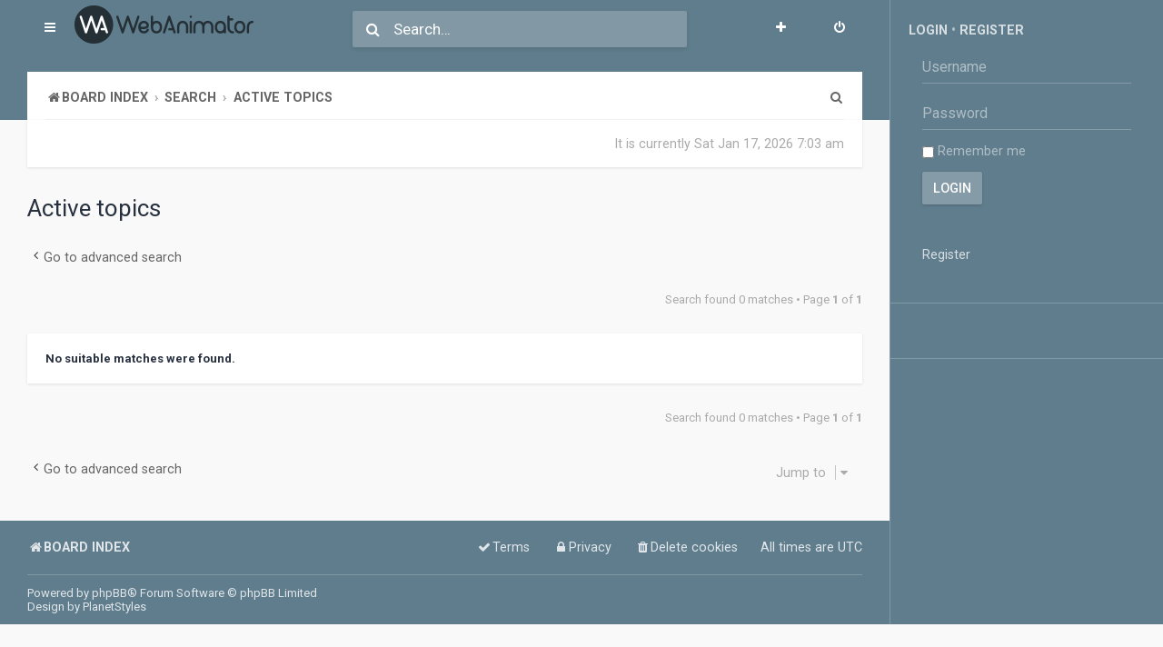

--- FILE ---
content_type: text/html; charset=UTF-8
request_url: https://forum.webanimator.com/search.php?search_id=active_topics&sid=a7a2ed91b56be08bdaf4b3211cb0dde7
body_size: 4743
content:
<!DOCTYPE html>
<html dir="ltr" lang="en-gb">
<head>
<meta charset="utf-8" />
<meta http-equiv="X-UA-Compatible" content="IE=edge">
<meta name="viewport" content="width=device-width, initial-scale=1" />

<title>WebAnimator - Forum - Active topics</title>

	<link rel="alternate" type="application/atom+xml" title="Feed - WebAnimator - Forum" href="/app.php/feed?sid=9c781575247d3ee6a73a5409ac22a2e4">			<link rel="alternate" type="application/atom+xml" title="Feed - New Topics" href="/app.php/feed/topics?sid=9c781575247d3ee6a73a5409ac22a2e4">				

	<link rel="shortcut icon" href="https://forum.webanimator.com/ext/planetstyles/volare/store/WA_circle_black_h48px.png" />

<!--
	phpBB style name: Volare
	Based on style:   prosilver (this is the default phpBB3 style)
	Original author:  Tom Beddard ( http://www.subBlue.com/ )
	Modified by: PlanetStyles.net ( http://www.planetstyles.net/ )
-->

<link href="./assets/css/font-awesome.min.css?assets_version=8" rel="stylesheet">
<link href="./styles/Volare/theme/stylesheet.css?assets_version=8" rel="stylesheet">
<link href="./styles/Volare/theme/en/stylesheet.css?assets_version=8" rel="stylesheet">




<!--[if lte IE 9]>
	<link href="./styles/Volare/theme/tweaks.css?assets_version=8" rel="stylesheet">
<![endif]-->


<link href="https://fonts.googleapis.com/css?family=Roboto:300,400,500,700" rel="stylesheet">




<link href="./styles/Volare/theme/colours/Blue_Grey.css?assets_version=8" rel="stylesheet" class="colour_switch_link"  />



</head>
<body id="phpbb" class="nojs notouch section-search ltr  sidebarsGlobal sidebarRight ">

    

	<!-- Soon -->
 
<div class="sidebar_container sidebarHideMe">

<div class="main_content">
<div class="control_bar_placeholder">

<div class="control_bar" id="control_bar_handler">
	<div class="control_bar_flex_container">
                	<a href="./index.php?sid=9c781575247d3ee6a73a5409ac22a2e4" class="custom_logo logo_mobile"><img src="https://forum.webanimator.com/ext/planetstyles/volare/store/logo.png" alt=""></a>
                <div class="control_bar_left">
            <ul id="nav-main" class="nav-main linklist" role="menubar">
                <li id="quick-links" class="quick-links dropdown-container responsive-menu" data-skip-responsive="true">
                    <a href="#" class="dropdown-trigger materialbutton">
                        <i class="icon fa-bars fa-fw" aria-hidden="true"></i>
                    </a>
                    <div class="dropdown">
                        <div class="pointer"><div class="pointer-inner"></div></div>
                        <ul class="dropdown-contents" role="menu">
                                                                                        <li class="separator"></li>
                                                                                                                                    <li>
                                        <a href="./search.php?search_id=unanswered&amp;sid=9c781575247d3ee6a73a5409ac22a2e4" role="menuitem">
                                            <i class="icon fa-file-o fa-fw icon-gray" aria-hidden="true"></i><span>Unanswered topics</span>
                                        </a>
                                    </li>
                                    <li>
                                        <a href="./search.php?search_id=active_topics&amp;sid=9c781575247d3ee6a73a5409ac22a2e4" role="menuitem">
                                            <i class="icon fa-file-o fa-fw icon-blue" aria-hidden="true"></i><span>Active topics</span>
                                        </a>
                                    </li>
                                    <li class="separator"></li>
                                    <li>
                                        <a href="./search.php?sid=9c781575247d3ee6a73a5409ac22a2e4" role="menuitem">
                                            <i class="icon fa-search fa-fw" aria-hidden="true"></i><span>Search</span>
                                        </a>
                                    </li>
                            
                                                                                    <li data-skip-responsive="true">
                                <a href="/app.php/help/faq?sid=9c781575247d3ee6a73a5409ac22a2e4" rel="help" title="Frequently Asked Questions" role="menuitem">
                                    <i class="icon fa-question-circle fa-fw" aria-hidden="true"></i><span>FAQ</span>
                                </a>
                            </li>
                                                        <li class="separator"></li>

                                                    </ul>
                    </div>
                </li>
                                            </ul>
                        	<a href="./index.php?sid=9c781575247d3ee6a73a5409ac22a2e4" class="custom_logo logo_desktop"><img src="https://forum.webanimator.com/ext/planetstyles/volare/store/logo.png" alt=""></a>
                    </div><!-- /.control-bar-left -->
        <div class="control_bar_middle">
                            <span class="icon fa-search desktop_search"></span>
                <form action="./search.php?sid=9c781575247d3ee6a73a5409ac22a2e4" method="get" id="search">
                    <input name="keywords" id="keywords" type="search" maxlength="128" title="Search for keywords" class="control_bar_search" value="" placeholder="Search…" />
                    <input type="hidden" name="sid" value="9c781575247d3ee6a73a5409ac22a2e4" />

                </form>
                    </div><!-- /.control-bar-middle -->
        <div class="control_bar_right">
            <ul id="nav-main" class="nav-main linklist" role="menubar">
                                    <li class="rightside"  data-skip-responsive="true">
                        <a href="./ucp.php?mode=login&amp;redirect=search.php%3Fsearch_id%3Dactive_topics&amp;sid=9c781575247d3ee6a73a5409ac22a2e4" title="Login" accesskey="x" role="menuitem" class="materialbutton">
                            <i class="icon fa-power-off fa-fw" aria-hidden="true"></i>
                        </a>
                    </li>
                                            <li class="rightside" data-skip-responsive="true">
                            <a href="./ucp.php?mode=register&amp;sid=9c781575247d3ee6a73a5409ac22a2e4" role="menuitem" class="materialbutton">
                                <i class="icon fa-plus  fa-fw" aria-hidden="true"></i>
                            </a>
                        </li>
                                                                                        </ul>
        </div><!-- /.control-bar-right -->
    </div><!-- /.control_bar_flex_container -->

	
    <div class="wrap">
        <div class="sub_bar sub_bar_top">
            <ul id="nav-breadcrumbs" class="nav-breadcrumbs linklist navlinks" role="menubar">
                                        
                        
                <li class="breadcrumbs" itemscope itemtype="https://schema.org/BreadcrumbList">
        
                            
                                            <span class="crumb" itemtype="https://schema.org/ListItem" itemprop="itemListElement" itemscope><a itemprop="item" href="./index.php?sid=9c781575247d3ee6a73a5409ac22a2e4" accesskey="h" data-navbar-reference="index"><i class="icon fa-home fa-fw"></i><span itemprop="name">Board index</span></a><meta itemprop="position" content="1" /></span>
        
                                                                            
                                                <span class="crumb" itemtype="https://schema.org/ListItem" itemprop="itemListElement" itemscope><a itemprop="item" href="./search.php?sid=9c781575247d3ee6a73a5409ac22a2e4"><span itemprop="name">Search</span></a><meta itemprop="position" content="2" /></span>
                                                                                                    
                                                <span class="crumb" itemtype="https://schema.org/ListItem" itemprop="itemListElement" itemscope><a itemprop="item" href="./search.php?search_id=active_topics&amp;sid=9c781575247d3ee6a73a5409ac22a2e4"><span itemprop="name">Active topics</span></a><meta itemprop="position" content="3" /></span>
                                                    
                                    </li>
        
                        
                                    <li class="rightside responsive-search">
                        <a href="./search.php?sid=9c781575247d3ee6a73a5409ac22a2e4" title="View the advanced search options" role="menuitem">
                            <i class="icon fa-search fa-fw" aria-hidden="true"></i><span class="sr-only">Search</span>
                        </a>
                    </li>
                            </ul>
        </div><!-- /.sub-bar-top -->
    </div><!-- /.wrap -->
</div><!-- /.control_bar -->

</div>

<div class="wrap">
	<div class="sub_bar sub_bar_bottom">

            <p class="right responsive-hide time">
            	It is currently Sat Jan 17, 2026 7:03 am            </p>
            

    </div><!-- /.sub_bar_bottom -->
</div><!-- / Frist instance of .wrap -->

<div id="sticky_header_trigger"></div>

<div id="wrap" class="wrap">
	<a id="top" class="top-anchor" accesskey="t"></a>
	<div id="page-header">

        
    
	
	<a id="start_here" class="anchor"></a>
	<div id="page-body" class="page-body" role="main">
		
		
        

<h2 class="searchresults-title">Active topics</h2>

	<p class="advanced-search-link">
		<a class="arrow-left" href="./search.php?sid=9c781575247d3ee6a73a5409ac22a2e4" title="Advanced search">
			<i class="icon fa-angle-left fa-fw icon-black" aria-hidden="true"></i><span>Go to advanced search</span>
		</a>
	</p>


	<div class="action-bar bar-top">

	
		
		<div class="pagination">
						Search found 0 matches
							 &bull; Page <strong>1</strong> of <strong>1</strong>
					</div>
	</div>


			<div class="panel">
			<div class="inner">
			<strong>No suitable matches were found.</strong>
			</div>
		</div>
	

<div class="action-bar bottom">
	
	<div class="pagination">
		Search found 0 matches
					 &bull; Page <strong>1</strong> of <strong>1</strong>
			</div>
</div>


<div class="action-bar actions-jump">
		<p class="jumpbox-return">
		<a class="left-box arrow-left" href="./search.php?sid=9c781575247d3ee6a73a5409ac22a2e4" title="Advanced search" accesskey="r">
			<i class="icon fa-angle-left fa-fw icon-black" aria-hidden="true"></i><span>Go to advanced search</span>
		</a>
	</p>
	
		<div class="jumpbox dropdown-container dropdown-container-right dropdown-up dropdown-left dropdown-button-control" id="jumpbox">
			<span title="Jump to" class="button button-secondary dropdown-trigger dropdown-select">
				<span>Jump to</span>
				<span class="caret"><i class="icon fa-sort-down fa-fw" aria-hidden="true"></i></span>
			</span>
		<div class="dropdown">
			<div class="pointer"><div class="pointer-inner"></div></div>
			<ul class="dropdown-contents">
																				<li><a href="./viewforum.php?f=1&amp;sid=9c781575247d3ee6a73a5409ac22a2e4" class="jumpbox-cat-link"> <span> WebAnimator - English</span></a></li>
																<li><a href="./viewforum.php?f=23&amp;sid=9c781575247d3ee6a73a5409ac22a2e4" class="jumpbox-sub-link"><span class="spacer"></span> <span>&#8627; &nbsp; English Forum - WA4</span></a></li>
																<li><a href="./viewforum.php?f=24&amp;sid=9c781575247d3ee6a73a5409ac22a2e4" class="jumpbox-sub-link"><span class="spacer"></span> <span>&#8627; &nbsp; Animations Created with WebAnimator - WA4</span></a></li>
																<li><a href="./viewforum.php?f=3&amp;sid=9c781575247d3ee6a73a5409ac22a2e4" class="jumpbox-cat-link"> <span> WebAnimator - Deutsch</span></a></li>
																<li><a href="./viewforum.php?f=25&amp;sid=9c781575247d3ee6a73a5409ac22a2e4" class="jumpbox-sub-link"><span class="spacer"></span> <span>&#8627; &nbsp; Deutsches Forum - WA4</span></a></li>
																<li><a href="./viewforum.php?f=26&amp;sid=9c781575247d3ee6a73a5409ac22a2e4" class="jumpbox-sub-link"><span class="spacer"></span> <span>&#8627; &nbsp; Mit WebAnimator realisierte Animationen! - WA4</span></a></li>
																<li><a href="./viewforum.php?f=10&amp;sid=9c781575247d3ee6a73a5409ac22a2e4" class="jumpbox-cat-link"> <span> WebAnimator - Italiano</span></a></li>
																<li><a href="./viewforum.php?f=27&amp;sid=9c781575247d3ee6a73a5409ac22a2e4" class="jumpbox-sub-link"><span class="spacer"></span> <span>&#8627; &nbsp; Forum Italiano - WA4</span></a></li>
																<li><a href="./viewforum.php?f=28&amp;sid=9c781575247d3ee6a73a5409ac22a2e4" class="jumpbox-sub-link"><span class="spacer"></span> <span>&#8627; &nbsp; Lavori realizzati con WebAnimator - WA4</span></a></li>
																<li><a href="./viewforum.php?f=30&amp;sid=9c781575247d3ee6a73a5409ac22a2e4" class="jumpbox-cat-link"> <span> WebAnimator 3</span></a></li>
																<li><a href="./viewforum.php?f=2&amp;sid=9c781575247d3ee6a73a5409ac22a2e4" class="jumpbox-sub-link"><span class="spacer"></span> <span>&#8627; &nbsp; English Forum - WA3</span></a></li>
																<li><a href="./viewforum.php?f=14&amp;sid=9c781575247d3ee6a73a5409ac22a2e4" class="jumpbox-sub-link"><span class="spacer"></span> <span>&#8627; &nbsp; Animations Created with WebAnimator - WA3</span></a></li>
																<li><a href="./viewforum.php?f=5&amp;sid=9c781575247d3ee6a73a5409ac22a2e4" class="jumpbox-sub-link"><span class="spacer"></span> <span>&#8627; &nbsp; Deutsches Forum - WA3</span></a></li>
																<li><a href="./viewforum.php?f=15&amp;sid=9c781575247d3ee6a73a5409ac22a2e4" class="jumpbox-sub-link"><span class="spacer"></span> <span>&#8627; &nbsp; Mit WebAnimator realisierte Animationen! - WA3</span></a></li>
																<li><a href="./viewforum.php?f=11&amp;sid=9c781575247d3ee6a73a5409ac22a2e4" class="jumpbox-sub-link"><span class="spacer"></span> <span>&#8627; &nbsp; Forum Italiano - WA3</span></a></li>
																<li><a href="./viewforum.php?f=16&amp;sid=9c781575247d3ee6a73a5409ac22a2e4" class="jumpbox-sub-link"><span class="spacer"></span> <span>&#8627; &nbsp; Lavori realizzati con WebAnimator - WA3</span></a></li>
											</ul>
		</div>
	</div>

	</div>

			</div>

<div class="event_overall_footer_page_body_after">
	</div>

</div></div>

<div id="page-footer" class="page-footer" role="contentinfo">
	<div class="navbar" role="navigation">
	<div class="inner">

	<ul id="nav-footer" class="nav-footer linklist" role="menubar">
		<li class="breadcrumbs">
									<span class="crumb"><a href="./index.php?sid=9c781575247d3ee6a73a5409ac22a2e4" data-navbar-reference="index"><i class="icon fa-home fa-fw" aria-hidden="true"></i><span>Board index</span></a></span>					</li>
		
				<li class="rightside">All times are <span title="UTC">UTC</span></li>
							<li class="rightside">
				<a href="./ucp.php?mode=delete_cookies&amp;sid=9c781575247d3ee6a73a5409ac22a2e4" data-ajax="true" data-refresh="true" role="menuitem">
					<i class="icon fa-trash fa-fw" aria-hidden="true"></i><span>Delete cookies</span>
				</a>
			</li>
							<li class="rightside">
			<a class="footer-link" href="./ucp.php?mode=privacy&amp;sid=9c781575247d3ee6a73a5409ac22a2e4" title="Privacy" role="menuitem">
				<i class="icon fa-lock fa-fw" aria-hidden="true"></i><span class="footer-link-text">Privacy</span>
			</a>
		</li>
        <li class="rightside">
			<a class="footer-link" href="./ucp.php?mode=terms&amp;sid=9c781575247d3ee6a73a5409ac22a2e4" title="Terms" role="menuitem">
				<i class="icon fa-check fa-fw" aria-hidden="true"></i><span class="footer-link-text">Terms</span>
			</a>        
        </li>        
									</ul>

	</div>
</div>

	<div class="copyright">
				Powered by <a href="https://www.phpbb.com/">phpBB</a>&reg; Forum Software &copy; phpBB Limited
								        <br />Design by <a href="http://www.planetstyles.net">PlanetStyles</a>	</div>

	<div id="darkenwrapper" class="darkenwrapper" data-ajax-error-title="AJAX error" data-ajax-error-text="Something went wrong when processing your request." data-ajax-error-text-abort="User aborted request." data-ajax-error-text-timeout="Your request timed out; please try again." data-ajax-error-text-parsererror="Something went wrong with the request and the server returned an invalid reply.">
		<div id="darken" class="darken">&nbsp;</div>
	</div>

	<div id="phpbb_alert" class="phpbb_alert" data-l-err="Error" data-l-timeout-processing-req="Request timed out.">
		<a href="#" class="alert_close">
			<i class="icon fa-times-circle fa-fw" aria-hidden="true"></i>
		</a>
		<h3 class="alert_title">&nbsp;</h3><p class="alert_text"></p>
	</div>
	<div id="phpbb_confirm" class="phpbb_alert">
		<a href="#" class="alert_close">
			<i class="icon fa-times-circle fa-fw" aria-hidden="true"></i>
		</a>
		<div class="alert_text"></div>
	</div>
</div>

<div style="display: none;">
	<a id="bottom" class="anchor" accesskey="z"></a>
	</div>

<script src="./assets/javascript/jquery-3.6.0.min.js?assets_version=8"></script>
<script src="./assets/javascript/core.js?assets_version=8"></script>




<script src="./styles/prosilver/template/forum_fn.js?assets_version=8"></script>
<script src="./styles/prosilver/template/ajax.js?assets_version=8"></script>
<script src="./styles/Volare/template/js.cookie.js?assets_version=8"></script>
<script src="./styles/Volare/template/jquery.waypoints.js?assets_version=8"></script>
<script src="./styles/Volare/template/jQuery.succinct.min.js?assets_version=8"></script>


<script>
$(function($) {

	// Toggle Search Bar Placeholder Colour on focus
	$("input.control_bar_search").focusin(function() {
		$(".control_bar_middle .fa-search").addClass("greytext");
	});
	$("input.control_bar_search").focusout(function() {
		$(".control_bar_middle .fa-search").removeClass("greytext");
	});

	// Add '.animated' class to every instance of .dropdown
	
	// Style Switcher
	


	// Sticky Header
	
	// Sidebar things
	
	// Sticky widget
	var $things2 = $('#sidebarStickyDetector');

	// Scroll up
	$things2.waypoint(function(direction) {
	  if (direction === 'up') {
		$("#stickyWidget").removeClass("sidebar_is_stuck slideInDown");
	  }
	});

	// Scroll down
	$things2.waypoint(function(direction) {
	  if (direction === 'down') {
		$("#stickyWidget").addClass("sidebar_is_stuck animated slideInDown");
	  }
	});
	

	
	// Add materialbutton class to collapsible categories (if enabled)
	if ($('a.collapse-btn').length) {
		$("a.collapse-btn").addClass("materialbutton");
	}

	// Add user icon in front of forumlist mods
	$("span.forumlist_mods a").each(function(i) {
		$(this).prepend("<i class='icon fa-shield fa-fw'></i>");
	});
	// Remove the comma seperator
	$("span.forumlist_mods").each(function() {
		$(this).html($(this).html().replace(/,/g , ''));
	});


	
	// Trim long forum descriptions in the grid layout
	
});
(function(i,s,o,g,r,a,m){i['GoogleAnalyticsObject']=r;i[r]=i[r]||function(){
(i[r].q=i[r].q||[]).push(arguments)},i[r].l=1*new Date();a=s.createElement(o),
m=s.getElementsByTagName(o)[0];a.async=1;a.src=g;m.parentNode.insertBefore(a,m)
})(window,document,'script','https://www.google-analytics.com/analytics.js','ga');

ga('create', 'UA-256799-1', 'auto');
ga('send', 'pageview');
</script>
<!-- End Google Analytics -->
</script>

    </div><!-- /end main content-->

    <div class="sidebar_right sidebar_desktop" style="width: 300px;">
    
    
                    <div class="sidebarWidget profileWidget">
            
            <h4>
                                    <a href="./ucp.php?mode=login&amp;redirect=search.php%3Fsearch_id%3Dactive_topics&amp;sid=9c781575247d3ee6a73a5409ac22a2e4">Login</a>
                    &bull; <a href="./ucp.php?mode=register&amp;sid=9c781575247d3ee6a73a5409ac22a2e4">Register</a>                            
            </h4>
            			
            <form method="post" action="./ucp.php?mode=login&amp;sid=9c781575247d3ee6a73a5409ac22a2e4">
                <fieldset class="quick-login">
                    <input type="text" name="username" id="username" size="10" class="inputbox" title="Username" placeholder="Username" /></label>
                    <input type="password" name="password" id="password" size="10" class="inputbox" title="Password" autocomplete="off" placeholder="Password" /></label>
                                            <label for="autologin2"><input type="checkbox" name="autologin" id="autologin2" /> Remember me</label>
                                        <input type="submit" name="login" value="Login" class="button2" />
                                        <br /><br /><a href="./ucp.php?mode=register&amp;sid=9c781575247d3ee6a73a5409ac22a2e4">Register</a>                                                    
                    <input type="hidden" name="redirect" value="./search.php?search_id=active_topics&amp;sid=9c781575247d3ee6a73a5409ac22a2e4" />
<input type="hidden" name="creation_time" value="1768633426" />
<input type="hidden" name="form_token" value="de4bb0eeaba173213bb5c9e86019940617110486" />

                </fieldset>      
                                                                         
            </form>                                                												
			                       	
		

            
            
            </div>
         
    
    	
		
        
        
                	<div class="sidebarWidget sidebarSocial">
                            </div>	
                
        <div id="sidebarStickyDetector"></div>
             
	</div><!-- /sidebar_right -->
</div><!-- /.sidebar_container -->



</body>
</html>


--- FILE ---
content_type: text/css
request_url: https://forum.webanimator.com/styles/Volare/theme/stylesheet.css?assets_version=8
body_size: 360
content:
/*  phpBB3 Style Sheet
    --------------------------------------------------------------
	Style name:			Volare (the default phpBB 3.3.x style)
	Based on style:		Prosilver
	Original author:	Tom Beddard ( http://www.subblue.com/ )
	Modified by:		PlanetStyles.net
    --------------------------------------------------------------
*/

@import url("normalize.css?v=volare115");
@import url("base.css?hash=7c5543be");
@import url("utilities.css?hash=d8f72c42");
@import url("common.css?hash=a9741ba1");
@import url("links.css?hash=18286e16");
@import url("content.css?hash=be57a41d");
@import url("buttons.css?hash=56f0d25f");
@import url("cp.css?hash=50d868ab");
@import url("forms.css?hash=b64464fb");
@import url("icons.css?hash=64da33ce");
@import url("colours.css?hash=fcb2f289");
@import url("responsive.css?hash=87b53e08");

@import url("fonts.css?v=volare115");
@import url("volare.css?v=volare115");
@import url("elements.css?v=volare115");

/* Responsive */
@import url("responsive/xs-phones.css?v=volare115");
@import url("responsive/small-smaller-tablets.css?v=volare115");
@import url("responsive/medium-ipad.css?v=volare115");
@import url("responsive/large-desktops.css?v=volare115");
@import url("responsive/squishy.css?v=volare115");


--- FILE ---
content_type: text/css
request_url: https://forum.webanimator.com/styles/Volare/theme/colours/Blue_Grey.css?assets_version=8
body_size: 569
content:
/*  #607D8D (96,125,121) */

/* Background Colour */
.control_bar, .specialbutton, .page-footer, .sidebar_right, a.button1, input.button1, input.button3, a.button2, input.button2, .pagination li.active span, .pagination li a:hover, .pagination li a:hover .icon, .pagination .dropdown-visible a.dropdown-trigger, .nojs .pagination .dropdown-container:hover a.dropdown-trigger, a.subforum i.subforum_unread, .global_unread:before, .global_unread_mine:before, .global_unread_locked:before, .global_unread_locked_mine:before, .announce_unread:before, .announce_unread_mine:before, .announce_unread_locked:before, .announce_unread_locked_mine:before, .forum_unread:before, .forum_unread_locked:before, .forum_unread_subforum:before, .sticky_unread:before, .sticky_unread_mine:before, .sticky_unread_locked:before, .sticky_unread_locked_mine:before, .pm_unread:before, .topic_unread:before, .topic_unread_mine:before, .topic_unread_hot:before, .topic_unread_hot_mine:before, .topic_unread_locked:before, .topic_unread_locked_mine:before, .form-element-bar::after, .forumlist_grid .grid_unread_indicator, .welcome_message {
	background-color: #607D8D !important;	
}

/* Border Color */
.tabs .activetab > a, .tabs .activetab > a:hover, blockquote, .codebox code, .pagination li.active span, .pagination li a:hover, .pagination li a:hover .icon, .pagination .dropdown-visible a.dropdown-trigger, .nojs .pagination .dropdown-container:hover a.dropdown-trigger, a.postlink {
	border-color: #607D8D;
}

/* Color */
.codebox code, .navigation .active-subsection a, .topics .row-item:after, .pmlist .row-item:after, .cplist .row-item:after, a.postlink, .form-element-field:focus~.form-element-label, .forumlist_grid .grid_unread, .forumlist_grid .grid_unread_indicator {
	color: #607D8D;
}


/* Box shadow for unread pulse icons */
@-webkit-keyframes UnreadPulse {
	0% {
	  -webkit-box-shadow: 0 0 0 0 rgba(96,125,121,0.4);
	}
	70% {
		-webkit-box-shadow: 0 0 0 8px rgba(96,125,121,0);
	}
	100% {
		-webkit-box-shadow: 0 0 0 0 rgba(96,125,121,0);
	}
}
@keyframes UnreadPulse {
	0% {
	  -moz-box-shadow: 0 0 0 0 rgba(96,125,121,0.4);
	  box-shadow: 0 0 0 0 rgba(96,125,121,0.4);
	}
	70% {
		-moz-box-shadow: 0 0 0 8px rgba(96,125,121,0);
		box-shadow: 0 0 0 8px rgba(96,125,121, 0);
	}
	100% {
		-moz-box-shadow: 0 0 0 0 rgba(96,125,121,0);
		box-shadow: 0 0 0 0 rgba(96,125,121,0);
	}
}

--- FILE ---
content_type: text/css
request_url: https://forum.webanimator.com/styles/Volare/theme/responsive/small-smaller-tablets.css?v=volare115
body_size: 371
content:
@media (min-width: 768px) and (max-width: 991px) {
	
	body{ border-top-color: #FF3;}
	
	.wrap {
		padding: 0 15px;
	}
	
	/* Move the sidebar below content */
	.main_content {
		width: 100%;
		margin: 0;
		display: block;
	}
	.sidebar_right {
		display: block;
		margin: 0;
		width: 100% !important;
		border-top: 1px solid rgba(255,255,255,0.2); /* Add border top */
		text-align: center;
	}
	/* Remove table display from control bar and cells */
	.control_bar_flex_container {
		display: inline-block;
		padding: 0 30px;
	}
	.control_bar_left, .control_bar_middle, .control_bar_right {
		display: block;
	}
	/* Hide the desktop logo and search */
	.logo_desktop, .control_bar_middle {
		display: none;
	}
	/* Show mobile logo  */
	.logo_mobile {
		display: block;
		text-align: center;
	}
	/* Reduce right links margin */
	ul.linklist > li {
		margin-right: 10px;	
	}
	ul.linklist > li.rightside	 {
		margin-left: 10px;
	}
	/* Hide last login */
	p.time.rightside {
		display: none;	
	}
	

}

--- FILE ---
content_type: text/css
request_url: https://forum.webanimator.com/styles/Volare/theme/responsive/squishy.css?v=volare115
body_size: 43
content:
/* Interim Breakpoints to stop the content squishing up when sidebars are enabled
---------------------------------------- */

@media (min-width: 992px)and (max-width: 1166px) {

}